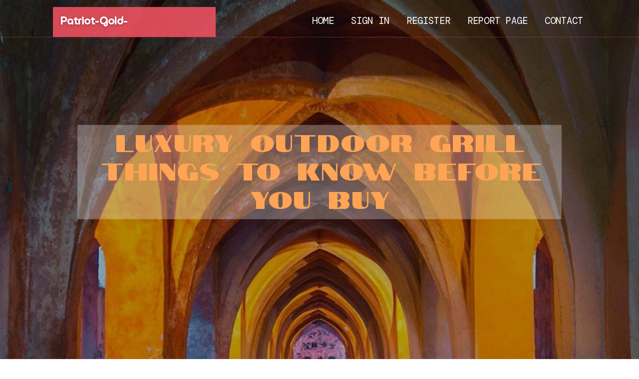

--- FILE ---
content_type: text/html; charset=UTF-8
request_url: https://patriot-gold-rating33221.onzeblog.com/27209716/luxury-outdoor-grill-things-to-know-before-you-buy
body_size: 5541
content:
<!DOCTYPE html>
<!--[if IE 8]><html class="lt-ie10 lt-ie9 no-js" prefix="og: https://ogp.me/ns#" lang="en"><![endif]-->
<!--[if IE 9]><html class="lt-ie10 no-js" prefix="og: https://ogp.me/ns#" lang="en"><![endif]-->
<!--[if gt IE 9]><!--><html class="no-js" prefix="og: https://ogp.me/ns#" lang="en"><!--<![endif]-->
<head>
<meta charset="utf-8"><meta http-equiv="X-UA-Compatible" content="IE=edge,chrome=1">
<title>luxury outdoor grill Things To Know Before You Buy</title>
<meta name="viewport" content="width=device-width,initial-scale=1,viewport-fit=cover">
<meta name="msapplication-tap-highlight" content="no">
<link href="https://cloud.onzeblog.com/blog/cdn/style.css" rel="stylesheet">
<meta name="generator" content="onzeblog.com">
<meta name="format-detection" content="telephone=no">
<meta property="og:url" content="https://patriot-gold-rating33221.onzeblog.com/27209716/luxury-outdoor-grill-things-to-know-before-you-buy">
<meta property="og:title" content="luxury outdoor grill Things To Know Before You Buy">
<meta property="og:type" content="article">
<meta property="og:description" content="luxury outdoor grill Things To Know Before You Buy">
<meta property="og:site_name" content="onzeblog.com">
<meta property="og:image" content="https://cloud.onzeblog.com/blog/images/img06.jpg">
<link rel="canonical" href="https://patriot-gold-rating33221.onzeblog.com/27209716/luxury-outdoor-grill-things-to-know-before-you-buy" />
<link href="https://cloud.onzeblog.com/favicon.ico" rel="shortcut icon" />
</head>
<body class="layout-01 wtf-homepage">
<div class="wnd-page color-red">

<div id="wrapper">

<header id="header">
<div id="layout-section" class="section header header-01 cf design-01 section-media">
<div class="nav-line initial-state cf wnd-fixed">
<div class="section-inner">
<div class="logo logo-default wnd-font-size-90 proxima-nova">
<div class="logo-content">
<div class="text-content-outer"><span class="text-content"><a class="blog_home_link" href="https://patriot-gold-rating33221.onzeblog.com"><strong>patriot-gold-rating33221.onzeblog.com</strong></a></span>
</div></div></div>

<nav id="menu" role="navigation"><div class="menu-not-loaded">

<ul class="level-1"><li class="wnd-active wnd-homepage">
<li><a href="https://onzeblog.com"><span>Home</span></a></li>
<li><a href="https://onzeblog.com/sign-in"><span>Sign In</span></a></li>
<li><a href="https://onzeblog.com/register"><span>Register</span></a></li>
<li><a href="https://onzeblog.com/report"><span>Report page</span></a></li>
<li><a href="https://onzeblog.com/contact"><span>Contact</span></a></li>
</ul><span class="more-text">More</span>
</div>
</nav>
  <span style="width:100px; display:none; height:100px; "><a href="https://onzeblog.com/new-posts?1">1</a><a href="https://onzeblog.com/new-posts?2">2</a><a href="https://onzeblog.com/new-posts?3">3</a><a href="https://onzeblog.com/new-posts?4">4</a><a href="https://onzeblog.com/new-posts?5">5</a></span>

<div id="menu-mobile" class="hidden"><a href="#" id="menu-submit"><span></span>Menu</a></div>

</div>
</div>

</div>
</header>
<main id="main" class="cf" role="main">
<div class="section-wrapper cf">
<div class="section-wrapper-content cf"><div class="section header header-01 cf design-01 section-media wnd-background-image">
<div class="section-bg">
<div class="section-bg-layer wnd-background-image  bgpos-top-center bgatt-scroll" style="background-image:url('https://cloud.onzeblog.com/blog/images/img06.jpg')"></div>
<div class="section-bg-layer section-bg-overlay overlay-black-light"></div>
</div>

<div class="header-content cf">
<div class="header-claim">
<div class="claim-content">
<div class="claim-inner">
<div class="section-inner">
<h1><span class="styled-inline-text claim-borders playfair-display"><span><span>LUXURY OUTDOOR GRILL THINGS TO KNOW BEFORE YOU BUY</span></span></span></h1>
</div></div></div></div>

<a href="" class="more"></a>

</div>
<div class="header-gradient"></div>
</div><section class="section default-01 design-01 section-white"><div class="section-bg">
<div class="section-bg-layer">

</div>
<div class="section-bg-layer section-bg-overlay"></div>
</div>
<div class="section-inner">
<div class="content cf">
<div>
<div class="column-wrapper cf">
<div><div class="column-content pr" style="width:100%;">
<div><div class="text cf design-01">


<div class="text-content">
<h1><font style="font-size:170%">luxury outdoor grill Things To Know Before You Buy</font></h1>
<h2>luxury outdoor grill Things To Know Before You Buy</h2>
<h3><em>Blog Article</em></h3>

<p>A.I. is poised to alter nearly every facet of the customer traveling working experience, from baggage tracking to personalized in-flight amusement, mentioned Jitender Mohan, who functions with travel and hospitality clientele with the technology consulting enterprise WNS.<br><br>In maintaining with the buttoned up visual appearance of this kitchen from Michelle Berwick Style and design, a concealed pantry lit through the natural light-weight from the window provides ample storage, and disappears behind cabinetry when not in use.<br><br>An outdoor kitchen might be the point of interest of the outdoor patio, or tucked absent to offer the rest of the decor an opportunity to shine. On this outdoor patio kitchen and dining House from Breeze Giannasio Interiors, a compact grilling and prep space is found at the back of the extended, linear House, leaving the official eating place with its retro awning to get Heart phase.<br><br>Which includes all team players in the procedure early will only help mitigate costly variations and problems along the best way and make certain your structure vision turns into a actuality.<br><br>Mel Bean Interiors utilised medium toned grays and bronze accents in this polished semi-open kitchen style and design Outfitted with relaxed bar seating and perfect for modern entertaining.<br><br>Home Consultant restored the initial cache of the California midcentury present day dwelling with a reduced-crucial renovation that feels authentic and exhibits off the kitchen's cleanse lines and exquisite oak cabinetry that matches the Area similar to a glove.<br><br>But tracking the main points required, composing an proper message and sending it to the correct individuals for five,000 flights a day could be an excessive amount of with the staff members to handle, Mr. Birnbaum claimed. Generative A.I. can procedure everything information and generate messages customized to disorders.<br><br>New construction residences in Atlanta plus the bordering suburbs include things like every thing from roomy single-family properties in extremely amenitized communities to townhomes and condominiums in scenic destinations or fascinating urban neighborhoods. Examine our latest design houses in Ga: bit.ly/44ptQ6J<br><br>This bright and modern California kitchen from Cathie Hong Interiors is the epitome of laid back again luxury with its a minimal shade palette, clean traces, heat wood tones, sculptural present day lighting, and a massive island that comfortably seats six.<br><br>A Moroccan-style backsplash provides some color and indoor sophistication, and <a href="https://convert-roth-ira-to-gold22109.designi1.com/49208875/not-known-details-about-stainless-smoker-electric">Continue</a> light toned concrete pavers and integrated lights provides contemporary polish and a delightful nighttime ambiance.<br><br>Good quality components don’t automatically suggest pricey. Purchasing items that get up to rigorous use could help you save revenue <a href="https://convert-ira-to-gold-or-si77654.qowap.com/86823376/not-known-facts-about-12x12-metal-gazebo">article</a> Ultimately. Take into consideration cabinets with well-designed structures, packing containers, and reliable materials.<br><br>It may involve almost everything from a created-in grill to refrigerated food and beverage storage, ovens, sinks, cabinets, islands, dishwashers, plus much more. The right outdoor kitchen will correspond to your private home design and style type and landscaping, from traditional to modern-day and modern, and all the things between. Permit these attractive outdoor kitchen ideas in A variety of dimensions, types, and selling price factors encourage you to create your personal outdoor cooking Place suit for informal family meals and epic entertaining.<br><br>Inside of a world packed with everyday, Openair Luxury stands out as an extraordinary haven for outdoor fanatics. Irrespective of whether it's lounging underneath the shade of a surprising pergola or Scorching up a culinary masterpiece on a person in their top-of-the-line outdoor grills, every second put in with their products and solutions is certain to envelop customers in an ambiance of opulence.<br><br>A library-style sliding ladder makes it possible for access to cabinetry created high while in the rafters of the spacious all-white kitchen from Mel Bean Interiors. Darkish stained hardwood flooring and ceiling beams add contrast to each of the white <a href="https://convert-ira-to-physical-g89887.blogunok.com/27415905/detailed-notes-on-aluminum-louvered-pergola">our website</a> paint and marble, and contribute for the upscale fashionable farmhouse feel.</p>
<a href="https://remove.backlinks.live" target="_blank">Report this page</a>
</div>

<div style="display:none"><a href="https://cannabinoid-inducedeffect18493.onzeblog.com/39946151/business-solutions-can-be-fun-for-anyone">1</a><a href="https://remingtonffbv09998.onzeblog.com/39946150/active-estimating-provides-insights-for-investment-decisions">2</a><a href="https://pornvideo47801.onzeblog.com/39946149/the-greatest-guide-to-porn-video">3</a><a href="https://deutschepornos89888.onzeblog.com/39946148/tabulose-muschi-steht-auf-facial">4</a><a href="https://jumbofrozenchickenwings49676.onzeblog.com/39946147/best-store-bought-frozen-chicken-wings-an-overview">5</a><a href="https://543016925.onzeblog.com/39946146/everything-about-windows-installations">6</a><a href="https://alprazolam-0-25mg22097.onzeblog.com/39946145/alprazolam-0-25mg">7</a><a href="https://structuralengineerlondon37677.onzeblog.com/39946144/%D0%A4%D0%B8%D1%80%D0%BC%D0%B0-%D0%B7%D0%B0-%D1%82%D1%80%D0%B0%D0%BD%D1%81%D0%BF%D0%BE%D1%80%D1%82%D0%BD%D0%B8-%D1%83%D1%81%D0%BB%D1%83%D0%B3%D0%B8-%D0%B2-%D0%91%D1%83%D1%80%D0%B3%D0%B0%D1%81-burgas-trans">8</a><a href="https://dominickgntag.onzeblog.com/39946143/perverses-amateurluder-wird-vom-nachbarn-hart-gebumst">9</a><a href="https://sidneyecvb613398.onzeblog.com/39946142/l%C3%A5sl%C3%B6sningar-i-g%C3%B6teborg">10</a><a href="https://holdeneynhp.onzeblog.com/39946141/the-jackpot-bet-diaries">11</a><a href="https://office-furniture-manufact94825.onzeblog.com/39946140/the-smart-trick-of-office-furniture-manufacturer-india-that-nobody-is-discussing">12</a><a href="https://aronkwwg186749.onzeblog.com/39946139/how-institutional-investors-are-reshaping-global-financial-markets-today">13</a><a href="https://elainebmxk121001.onzeblog.com/39946138/hornsby-level-2-electrician-assistance-for-safe-electrical-setups">14</a><a href="https://zanderdthbt.onzeblog.com/39946137/investigate-the-liberty-of-your-skies-by-buying-a-parrot-in-canada-your-final-guidebook">15</a></div>

</div></div></div></div></div></div></div></div>
</section>
</div></div>

</main>
<footer id="footer" class="cf">
<div class="section-wrapper cf">
<div class="section-wrapper-content cf"><div class="section footer-01 design-01 section-white">
<div class="section-bg">
<div class="section-bg-layer">
</div>
<div class="section-bg-layer section-bg-overlay"></div>
</div>

<div class="footer-columns">

<div class="section-inner">
<div class="column-box column-content pr">
<div class="content cf wnd-no-cols">
<div>
<div class="text cf design-01">

<div class="form block cf design-01">
<form action="" method="post" _lpchecked="1">
<fieldset class="form-fieldset">
<div><div class="form-input form-text cf wnd-form-field wnd-required">
<label for="field-wnd_ShortTextField_297219"><span class="inline-text"><span>Your Name</span></span></label>
<input id="field-wnd_ShortTextField_297219" name="wnd_ShortTextField_297219" required="" value="" type="text" maxlength="150">
</div><div class="form-input form-email cf wnd-form-field wnd-required">
<label for="field-wnd_EmailField_792175"><span class="inline-text"><span>Email</span></span></label>
<input id="field-wnd_EmailField_792175" name="wnd_EmailField_792175" required="" value="@" type="email" maxlength="255">
</div><div class="form-input form-textarea cf wnd-form-field">
<label for="field-wnd_LongTextField_298580"><span class="inline-text"><span>Comment</span></span></label>
<textarea rows="5" id="field-wnd_LongTextField_298580" name="wnd_LongTextField_298580" placeholder="Enter your comment..."></textarea>
</div></div>
</fieldset>
<div class="form-submit cf button-01"><button type="submit" name="send" value="wnd_FormBlock_859870"><span class="text">Submit</span></button></div>
</form>

</div></div></div></div></div>

<div class="column-box column-content pr">
<div class="content cf wnd-no-cols">
<div>
<div class="text cf design-01">
<div class="text-content"><h1>Comments</h1>

<h2>Unique visitors</h2>
<p>635 Visitors</p>
<h2>Report page</h2>
<p><a href="https://onzeblog.com/report" target="_blank" rel="nofollow" >Report website</a></p>
<h2>Contact Us</h2>
<p><a href="https://onzeblog.com/contact" target="_blank" rel="nofollow" >Contact</a></p>
</div></div></div></div></div>

<div class="column-box column-content pr">
<div class="map block design-01" style="margin-left:0%;margin-right:0%;">
<div class="map-content" id="wnd_MapBlock_872894_container" style="position:relative;padding-bottom:97.67%;">

</div>
</div>
</div>
</div>
<div class="background-stripe"></div>
</div>
    

<div class="footer-line">
<div class="section-inner">
<div class="footer-texts">
<div class="copyright cf">
<div class="copyright-content">
<span class="inline-text">
<span>© 2026&nbsp;All rights reserved</span>
</span>
</div>
</div>
<div class="system-footer cf">
<div class="system-footer-content"><div class="sf">
<div class="sf-content">Powered by <a href="https://onzeblog.com" rel="nofollow" target="_blank">onzeblog.com</a></div>
</div></div>
</div>
</div>
<div class="lang-select cf">
</div></div></div></div></div></div>

</footer>
</div>
</div>
<div id="fe_footer">
<span style="display: none;"><a href="https://onzeblog.com/forum">forum</a></span>
<div id="fe_footer_left"><a href="https://onzeblog.com/register" target="_blank">Make a website for free</a></div><a id="fe_footer_right" href="https://onzeblog.com/sign-in" target="_blank">Webiste Login</a>
</div>
<script defer src="https://static.cloudflareinsights.com/beacon.min.js/vcd15cbe7772f49c399c6a5babf22c1241717689176015" integrity="sha512-ZpsOmlRQV6y907TI0dKBHq9Md29nnaEIPlkf84rnaERnq6zvWvPUqr2ft8M1aS28oN72PdrCzSjY4U6VaAw1EQ==" data-cf-beacon='{"version":"2024.11.0","token":"f319762515874b74b9bbc4d7cf0a7c58","r":1,"server_timing":{"name":{"cfCacheStatus":true,"cfEdge":true,"cfExtPri":true,"cfL4":true,"cfOrigin":true,"cfSpeedBrain":true},"location_startswith":null}}' crossorigin="anonymous"></script>
</body>
</html>